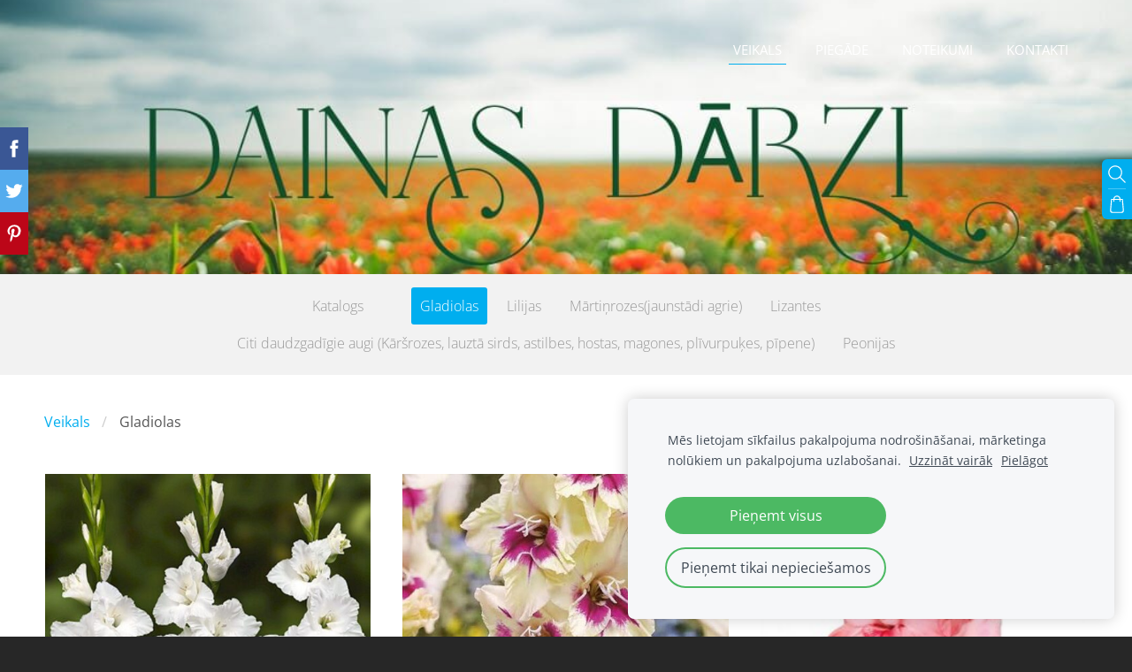

--- FILE ---
content_type: text/html; charset=UTF-8
request_url: https://www.dainasdarzi.lv/veikals/category/gladiolas/
body_size: 6815
content:
<!doctype html>

<html lang="lv">

    <head>

        <title>Gladiolas - Veikals - dainasdarzi</title>


    <link rel="canonical" href="https://www.dainasdarzi.lv/veikals/category/gladiolas/">




        <meta charset="utf-8" />
        <meta name="viewport" content="width=device-width,initial-scale=1.0,maximum-scale=1.0" />

        <link href="https://dss4hwpyv4qfp.cloudfront.net/designs/_shared/fonts/?family=Exo+2:300,500,600,regular,italic|Open+Sans:300,regular,italic,700&subset=latin,latin-ext,cyrillic" rel="stylesheet" type="text/css" />
        <link rel="stylesheet" href="https://dss4hwpyv4qfp.cloudfront.net/designs/_shared/css/layout-shared.css?v=2.559" type="text/css" />
        <link rel="stylesheet" href="https://dss4hwpyv4qfp.cloudfront.net/designs/_shared/css/legacy-v1.css?v=2.559" type="text/css" />
        <link rel="stylesheet" href="https://dss4hwpyv4qfp.cloudfront.net/designs/image/css/layout.css?v=2.559" type="text/css" />
        <link rel="stylesheet" href="https://dss4hwpyv4qfp.cloudfront.net/designs/image/css/editable.css?v=2.559" type="text/css" />

        <link href="/favicon.png?1" rel="shortcut icon">
<link href="/favicon.png?1" rel="apple-touch-icon">        
            <link rel="stylesheet" href="https://dss4hwpyv4qfp.cloudfront.net/libs/js/fancybox3/jquery.fancybox.min.css?v=2.559" type="text/css" />
                <script src="https://dss4hwpyv4qfp.cloudfront.net/libs/js/jquery/2.2.4/jquery.min.js" ></script>
            <script src="https://dss4hwpyv4qfp.cloudfront.net/libs/js/fancybox3/jquery.fancybox.min.js?v=2.559" defer></script>
            <script src="https://dss4hwpyv4qfp.cloudfront.net/libs/js/bannerplay/jquery.bannerplay.js?v=2.559" defer></script>
            <script src="https://dss4hwpyv4qfp.cloudfront.net/libs/js/responsivevideos/jquery.responsivevideos.js?v=2.559" defer></script>
            <script src="https://dss4hwpyv4qfp.cloudfront.net/designs/_shared/js/bookings.js?v=2.559" defer></script>
            <script src="https://dss4hwpyv4qfp.cloudfront.net/designs/_shared/js/designfx.js?v=2.559" defer></script>
            <script src="https://dss4hwpyv4qfp.cloudfront.net/libs/js/mozlive.js?v=2.559" ></script>
            <script>var FRONTEND_CDN = 'https://dss4hwpyv4qfp.cloudfront.net';</script>


    
    
    <!-- Cookie bar -->
    <script src="https://dss4hwpyv4qfp.cloudfront.net/libs/js/cookiebar/cookiebar.js?v=2.559"></script>
    <script>
        $(document).ready(function() {
            cookieBar({
                theme: "light",
                bannerPolicyLink: "",
                language: "lv"
            });
        });
    </script>


    <script src="https://dss4hwpyv4qfp.cloudfront.net/m/localize/menu/lv/?v=2.559" defer></script>
<script src="https://dss4hwpyv4qfp.cloudfront.net/m/localize/cart/lv/?v=2.559" defer></script>
<script src="https://dss4hwpyv4qfp.cloudfront.net/libs/js/component/cart.js?v=2.559" defer></script>
<script src="https://dss4hwpyv4qfp.cloudfront.net/libs/js/component/filter.js?v=2.559" defer></script>

            <script>
                var mozPageMozApi = {"language":"lv","page":"veikals"}
            </script>
            


<script>
    function isSmallTouchDevice() {
        return (('ontouchstart' in window) && (window.matchMedia("(max-width: 750px), (max-height: 500px)").matches));
    }
    if (isSmallTouchDevice()) {
        document.documentElement.classList.add('mobile-header');
    }
</script>



        <style class="customizer">
                                                                                                                                                                                                                                                                                                                                                                                                                                                                                                                                                                                                                                                                                                                                                                                                                    
        @media (forced-colors: active) {
            :root { --color-header :  Canvas  }
            :root { --color-title :  CanvasText  }
            :root { --color-menu-text :  LinkText  }
            :root { --color-menu-text-selected :  CanvasText  }
            :root { --color-menu-accent :  CanvasText  }
            :root { --color-submenu :  Canvas  }
            :root { --color-submenu-text :  LinkText  }
            :root { --color-submenu-text-selected :  CanvasText  }
            :root { --color-submenu-accent :  CanvasText  }
            :root { --color-link :  LinkText  }
            :root { --color-button :  ButtonFace  }
            :root { --color-button-text :  ButtonText  }
            :root { --color-button-hover :  ButtonFace  }
            :root { --color-button-text-hover :  ButtonText  }
            :root { --color-sidemenu-text :  LinkText  }
            :root { --color-sidemenu-text-hover :  CanvasText  }
            :root { --color-h1 :  CanvasText  }
            :root { --color-h2 :  CanvasText  }
            :root { --color-h3 :  CanvasText  }
            :root { --color-text :  CanvasText  }
            :root { --color-text-strong :  CanvasText  }
            :root { --color-price :  CanvasText  }
            :root { --color-text-highlight :  Canvas  }
            :root { --color-text-border :  CanvasText  }
            :root { --color-background :  Canvas  }
            :root { --color-section-bg-1 :  Canvas  }
            :root { --color-section-bg-2 :  Canvas  }
            :root { --color-section-bg-3 :  Canvas  }
            :root { --color-footer :  Canvas  }
            :root { --color-footer-text :  CanvasText  }
            :root { --color-footer-link :  LinkText  }
            :root { --color-footer-link-hover :  CanvasText  }
            :root { --color-text-1 :  CanvasText  }
            :root { --color-text-1-highlight :  Canvas  }
            :root { --color-text-1-button :  ButtonFace  }
            :root { --color-text-1-button-text :  ButtonText  }
        }

    </style>
    <style class="customizer-fonts">
                                                                                                                                                                                                                                                                                                                                                                                                                                                                                                                                                                                                                                                                                                                                                                                                                        </style>

    

    


        <script src="https://dss4hwpyv4qfp.cloudfront.net/designs/_shared/js/smoothscroll.js?v=2.559"></script>

        <script>
            // realign central overlay
            function InitLayout() {
                var setPaddingTop = $("#top").outerHeight();
                $('#bigbar-overlay').css("padding-top", setPaddingTop);
            }
            $(document).ready(function () {
                // Resize on window size
                $(window).resize(function () {
                    InitLayout();
                });
                // Resize on key up
                $("#top").keyup(function () {
                    InitLayout();
                });
                // Resize on load
                $(window).load(function () {
                    InitLayout();
                });
                // Resize immediately
                InitLayout();
            });
        </script>

        <script src="https://dss4hwpyv4qfp.cloudfront.net/designs/_shared/js/legacy-v1.js?v=2.559"></script>

    </head>

    <body class="header-over-banner gallery-max-3 header-menu-end    footer-center                                    " lang="lv">

        
                    <div id="bigbar" class="inner">
                <div  class="mz_component mz_banner">            <div class="moze-banner slide" style="background-image: url('https://site-1344473.mozfiles.com/files/1344473/banners/33796761/170531417_235300994709679_2612032427054947983_n.jpg?1945043'); background-position: 41% 36%" data-pid="1945043"></div>
    

<a class="moze-banner-slide-left" href="javascript:void(0);"></a>
<a class="moze-banner-slide-right" href="javascript:void(0);"></a>

</div>
                <div id="bigbar-colorizer"></div>
                <div id="bigbar-container" class="over-bigbar">
                    <div id="bigbar-overlay">
                    </div>
                </div>
            </div>
        


        <header id="top">
    <div id="header">
        <a id="skip-link" href="javascript:;" tabindex="1">Pāriet uz galveno saturu</a>
        <div id="header-side">
            <div id="shopicons">
                                <button class="menu-icon shopbar-search"  href="javascript:;" title="Meklēt" aria-label="Meklēt" aria-haspopup="dialog"><svg xmlns="http://www.w3.org/2000/svg"></svg></button>
                                                <button class="menu-icon shopbar-cart" href="javascript:;" title="Pirkumu grozs" aria-label="Pirkumu grozs" aria-haspopup="dialog"><svg xmlns="http://www.w3.org/2000/svg"></svg><span class="moze-value-bubble"></span></button>
                                <button class="menu-icon shopbar-account" style="display: none" href="javascript:;" title="My account" aria-label="My account" aria-haspopup="dialog"><svg xmlns="http://www.w3.org/2000/svg"></svg></button>
            </div>
            <div id="toolicons">

            </div>
            
                    </div>
        <div id="header-main">
            <div id="title">
                                    <a href="/"><div class="mz_component mz_wysiwyg mz_editable">    <div class="moze-wysiwyg-editor" >
                    <div id="google_translate_element"></div>
<script type="text/javascript">
  function googleTranslateElementInit() {
    new google.translate.TranslateElement(
      {
        pageLanguage: 'lv', // Oriģinālā lapas valoda (latviešu)
        includedLanguages: 'lv,en,et,lt,', // Pieejamās valodas: Latviešu, Angļu, Igauņu, Lietuviešu,
        layout: google.translate.TranslateElement.InlineLayout.SIMPLE
      },
      'google_translate_element'
    );
  }
</script>
<script type="text/javascript" src="//translate.google.com/translate_a/element.js?cb=googleTranslateElementInit"></script>
            </div>
</div></a>
                            </div>
                            <div id="toptext" style="display: none">
                    <div  class="mz_component mz_wysiwyg mz_editable">    <div class="moze-wysiwyg-editor" >
            </div>
</div>
                </div>
                                        <div  class="mz_component mz_menu" id="menu" aria-label="Galvenā izvēlne">
            <ul role="menu">
                <li class="selected" role="none"><a href="/"  role="menuitem"  aria-current="true">Veikals</a>
                                    </li>
                        <li role="none"><a href="/piegade/"  role="menuitem" >Piegāde</a>
                                    </li>
                        <li role="none"><a href="/noteikumi/"  role="menuitem" >Noteikumi</a>
                                    </li>
                        <li role="none"><a href="/kontakti/"  role="menuitem" >Kontakti</a>
                                </li></ul>
            
</div>
                    </div>

        <button id="languages-opener" aria-label="Valodas izvēle" class="mobile-menu-opener clearbutton"><svg xmlns="http://www.w3.org/2000/svg"></svg></button>
        <button id="menu-opener" aria-label="Galvenā izvēlne" class="mobile-menu-opener clearbutton"><svg xmlns="http://www.w3.org/2000/svg"></svg></button>

    </div>
    </header>
        <div id="belowfold">
            <div id="wrap">
                    <div id="submenubox"><nav  class="mz_component mz_menu mz_catalogmenu" id="submenu" aria-label="Produktu kategorijas"><button id="submenu-opener" class="clearbutton"><span>&nbsp;</span></button>


    
    
    <div>
    <ul role="menu">
                    <li  role="none"><a href="/veikals/params/category/all/" role="menuitem" >Katalogs</a>
                                            </li>
                        <li  role="none"><a href="/veikals/params/category/featured/" role="menuitem" ></a>
        
        
        
                                                </li>
                            
            <li class="selected" role="none">
                <a href="/veikals/category/gladiolas/" role="menuitem" aria-current="true">Gladiolas</a>

            
            
        
                                                </li>
                            
            <li  role="none">
                <a href="/veikals/category/lilijas/" role="menuitem" >Lilijas</a>

            
            
        
                                                </li>
                            
            <li  role="none">
                <a href="/veikals/category/martinrozes/" role="menuitem" >Mārtiņrozes(jaunstādi agrie)</a>

            
            
        
                                                </li>
                            
            <li  role="none">
                <a href="/veikals/category/lizantes/" role="menuitem" >Lizantes</a>

            
            
        
                                                </li>
                            
            <li  role="none">
                <a href="/veikals/category/citi-daudzgadigie-augi/" role="menuitem" >Citi daudzgadīgie augi (Kāršrozes, lauztā sirds, astilbes, hostas, magones, plīvurpuķes, pīpene)</a>

            
            
        
                                                </li>
                            
            <li  role="none">
                <a href="/veikals/category/peonijas/" role="menuitem" >Peonijas</a>

            
                            </li>
                            
        
    </ul>
    </div>

    
</nav></div>
                

    

<div>
    <main id="catalog" class="section section-customizable section-text-color-none">
        <div class="mz_overlay_bar mz_catalog_customize"></div>
        <div class="container">
            <div id="sidebar-wrap"
                                  class="sidebar-none"            >
                                <div  class="mz_component mz_catalog mz_editable mainblock cat-mode-view cat-images-3 cat-images-square cat-has-searchbox">
<div id="cat-nav" >

    <nav>
        <ul class="cat-breadcrumb" >
                            <li><a href="/veikals/">Veikals</a></li>
                            <li aria-current="page">Gladiolas</li>
                    </ul>
    </nav>

            <button class="cat-filter-toggle clearbutton" style="display: none" aria-haspopup="dialog">
            <div>Filtrs</div>
            <div class="counter">(<span></span>)</div>
            <svg xmlns="http://www.w3.org/2000/svg"></svg>
        </button>
    
            <form class="moze-form cat-sort" style="display: none">
            <label for="moze-cat-sort-dropdown">Kārtot pēc</label>
            <select id="moze-cat-sort-dropdown" name="" size="1">
                                    <option value="featured" selected>Ieteicamais</option>
                                    <option value="newest" >Jaunākais vispirms</option>
                                    <option value="price-low" >Zemākā cena</option>
                                    <option value="price-high" >Augstākā cena</option>
                            </select>
        </form>
    
</div>


    <div id="cat-filter" class="sliding-panel" role="dialog" aria-labelledby="cat-filter-heading">

        <script src="https://dss4hwpyv4qfp.cloudfront.net/libs/js/nouislider/nouislider.js"></script>
        <link href="https://dss4hwpyv4qfp.cloudfront.net/libs/js/nouislider/nouislider.css" rel="stylesheet">
        <style>
            .noUi-target {
                box-shadow: none;
                border: transparent;
                background: rgba(0, 0, 0, 0.1);
                cursor: pointer;
            }
            body.design-inverted .noUi-target {
                background: rgba(255, 255, 255, 0.1);
            }
            .noUi-horizontal .noUi-handle {
                width: 28px;
                height: 28px;
                right: -14px;
                top: -11px;
                border-radius: 28px;
            }
            .noUi-handle {
                border: transparent;
                box-shadow: none;
                cursor: pointer;
            }
            .noUi-handle,
            .noUi-connect {
                background: #000;
            }
            body.design-inverted .noUi-handle,
            body.design-inverted .noUi-connect {
                background: #FFFFFF;
            }
            .noUi-handle:before, .noUi-handle:after {
                display: none;
            }
            .noUi-horizontal {
                height: 6px;
            }
        </style>

        <div class="sliding-panel-header">
            <div class="mz_editable">
            <h2 id="cat-filter-heading">Filtri</h2>
            </div>
            <button id="cat-filter-reset" class="sliding-panel-toolbutton" aria-label="Atiestatīt" style="display: none">
                <img src="https://dss4hwpyv4qfp.cloudfront.net/designs/_shared/css/icons/icon-reset.svg">
            </button>
            <button id="cat-filter-close" class="sliding-panel-close" aria-label="Aizvērt">
                <svg xmlns="http://www.w3.org/2000/svg"></svg>
            </button>
        </div>

        <div id="cat-filter-base" class="sliding-panel-body">
            <form action="javascript:;" class="moze-form"></form>
        </div>

    </div>


<div class="cat-grid">

    
    <div class="cat-thumb" data-cat-item-id="2086851" data-cat-item-link="/veikals/item/gladiolas/himalaya/">
        
        <div>
            <a href="/veikals/item/gladiolas/himalaya/">
                <div class="cat-thumb-pic">

                                            <picture>
            <img src="https://site-1344473.mozfiles.com/files/1344473/catitems/thumb/Himalaya-8b502eafdd8d011c1c4d7faf65a26d3e.jpg?3223253" alt="Grand Prix">
    </picture>
                    
                </div>

                <div class="cat-thumb-title">
                    Grand Prix
                </div>
            </a>

            <div class="cat-thumb-price">
                                                            <span class="moze-price">Izpārdots</span>
                                                                </div>

        </div>

                    <div class="cat-thumb-button" >
                                    <a class="moze-button " href="/veikals/item/gladiolas/himalaya/">Skatīt</a>
                                                                            </div>
        
    </div>


    <div class="cat-thumb" data-cat-item-id="2086845" data-cat-item-link="/veikals/item/gladiolas/debussy/">
        
        <div>
            <a href="/veikals/item/gladiolas/debussy/">
                <div class="cat-thumb-pic">

                                            <picture>
            <img src="https://site-1344473.mozfiles.com/files/1344473/catitems/thumb/Amber_mistique-e3b923ae6a915b3fb4617de76c6a46b4.jpg?6915382" alt="Amber Mistique ">
    </picture>
                    
                </div>

                <div class="cat-thumb-title">
                    Amber Mistique 
                </div>
            </a>

            <div class="cat-thumb-price">
                                                            <span class="moze-price">Izpārdots</span>
                                                                </div>

        </div>

                    <div class="cat-thumb-button" >
                                    <a class="moze-button " href="/veikals/item/gladiolas/debussy/">Skatīt</a>
                                                                            </div>
        
    </div>


    <div class="cat-thumb" data-cat-item-id="3434249" data-cat-item-link="/veikals/item/gladiolas/alfafa/">
        
        <div>
            <a href="/veikals/item/gladiolas/alfafa/">
                <div class="cat-thumb-pic">

                                            <picture>
            <img src="https://site-1344473.mozfiles.com/files/1344473/catitems/thumb/Adrenalin-892a61c6be7d33e6e7b6e2caf1546640.jpg?6915372" alt="Adrenalin ">
    </picture>
                    
                </div>

                <div class="cat-thumb-title">
                    Adrenalin 
                </div>
            </a>

            <div class="cat-thumb-price">
                                                            <span class="moze-price">Izpārdots</span>
                                                                </div>

        </div>

                    <div class="cat-thumb-button" >
                                    <a class="moze-button " href="/veikals/item/gladiolas/alfafa/">Skatīt</a>
                                                                            </div>
        
    </div>


    <div class="cat-thumb" data-cat-item-id="2084556" data-cat-item-link="/veikals/item/gladiolas/2084556/">
        
        <div>
            <a href="/veikals/item/gladiolas/2084556/">
                <div class="cat-thumb-pic">

                                            <picture>
            <img src="https://site-1344473.mozfiles.com/files/1344473/catitems/thumb/Titanic-304eca79649905d724e5f24b66ded480.jpg?6915496" alt="Titanic ">
    </picture>
                    
                </div>

                <div class="cat-thumb-title">
                    Titanic 
                </div>
            </a>

            <div class="cat-thumb-price">
                                                            <span class="moze-price">Izpārdots</span>
                                                                </div>

        </div>

                    <div class="cat-thumb-button" >
                                    <a class="moze-button " href="/veikals/item/gladiolas/2084556/">Skatīt</a>
                                                                            </div>
        
    </div>


    <div class="cat-thumb" data-cat-item-id="3014582" data-cat-item-link="/veikals/item/gladiolas/violet/">
        
        <div>
            <a href="/veikals/item/gladiolas/violet/">
                <div class="cat-thumb-pic">

                                            <picture>
            <img src="https://site-1344473.mozfiles.com/files/1344473/catitems/thumb/Nablus-3d8666f0fad6103f32d78f0f49b687ee.jpg?6915458" alt="Nablus ">
    </picture>
                    
                </div>

                <div class="cat-thumb-title">
                    Nablus 
                </div>
            </a>

            <div class="cat-thumb-price">
                                                            <span class="moze-price">Izpārdots</span>
                                                                </div>

        </div>

                    <div class="cat-thumb-button" >
                                    <a class="moze-button " href="/veikals/item/gladiolas/violet/">Skatīt</a>
                                                                            </div>
        
    </div>


    <div class="cat-thumb" data-cat-item-id="3434107" data-cat-item-link="/veikals/item/gladiolas/margareth-rose/">
        
        <div>
            <a href="/veikals/item/gladiolas/margareth-rose/">
                <div class="cat-thumb-pic">

                                            <picture>
            <img src="https://site-1344473.mozfiles.com/files/1344473/catitems/thumb/glad-prin-680446c06fbb90d9b4f372784dd2c46b.jpg?5171177" alt="Margareth Rose ">
    </picture>
                    
                </div>

                <div class="cat-thumb-title">
                    Margareth Rose 
                </div>
            </a>

            <div class="cat-thumb-price">
                                                            <span class="moze-price">Izpārdots</span>
                                                                </div>

        </div>

                    <div class="cat-thumb-button" >
                                    <a class="moze-button " href="/veikals/item/gladiolas/margareth-rose/">Skatīt</a>
                                                                            </div>
        
    </div>


    <div class="cat-thumb" data-cat-item-id="2087059" data-cat-item-link="/veikals/item/gladiolas/rotary/">
        
        <div>
            <a href="/veikals/item/gladiolas/rotary/">
                <div class="cat-thumb-pic">

                                            <picture>
            <img src="https://site-1344473.mozfiles.com/files/1344473/catitems/thumb/Prince_Of_Orange-0ac1be9a7afbfbe40b6aed194cf7c443.jpg?5912581" alt="Prince Of Orange ">
    </picture>
                    
                </div>

                <div class="cat-thumb-title">
                    Prince Of Orange 
                </div>
            </a>

            <div class="cat-thumb-price">
                                                            <span class="moze-price">Izpārdots</span>
                                                                </div>

        </div>

                    <div class="cat-thumb-button" >
                                    <a class="moze-button " href="/veikals/item/gladiolas/rotary/">Skatīt</a>
                                                                            </div>
        
    </div>


    <div class="cat-thumb" data-cat-item-id="2087057" data-cat-item-link="/veikals/item/gladiolas/tradehorn/">
        
        <div>
            <a href="/veikals/item/gladiolas/tradehorn/">
                <div class="cat-thumb-pic">

                                            <picture>
            <img src="https://site-1344473.mozfiles.com/files/1344473/catitems/thumb/gladioli-beach-party-pkglabpa-ab987bc11fc93dc41a0c29f6c89804cc.jpg?5912818" alt="Beach party ">
    </picture>
                    
                </div>

                <div class="cat-thumb-title">
                    Beach party 
                </div>
            </a>

            <div class="cat-thumb-price">
                                                            <span class="moze-price">Izpārdots</span>
                                                                </div>

        </div>

                    <div class="cat-thumb-button" >
                                    <a class="moze-button " href="/veikals/item/gladiolas/tradehorn/">Skatīt</a>
                                                                            </div>
        
    </div>


    <div class="cat-thumb" data-cat-item-id="2086846" data-cat-item-link="/veikals/item/gladiolas/handel/">
        
        <div>
            <a href="/veikals/item/gladiolas/handel/">
                <div class="cat-thumb-pic">

                                            <picture>
            <img src="https://site-1344473.mozfiles.com/files/1344473/catitems/thumb/Green_Star-17d07da33c2e5f50b4b68c3418581fc3.jpg?5912606" alt="Kio ">
    </picture>
                    
                </div>

                <div class="cat-thumb-title">
                    Kio 
                </div>
            </a>

            <div class="cat-thumb-price">
                                                            <span class="moze-price">Izpārdots</span>
                                                                </div>

        </div>

                    <div class="cat-thumb-button" >
                                    <a class="moze-button " href="/veikals/item/gladiolas/handel/">Skatīt</a>
                                                                            </div>
        
    </div>


    <div class="cat-thumb" data-cat-item-id="2086839" data-cat-item-link="/veikals/item/gladiolas/berlioz/">
        
        <div>
            <a href="/veikals/item/gladiolas/berlioz/">
                <div class="cat-thumb-pic">

                                            <picture>
            <img src="https://site-1344473.mozfiles.com/files/1344473/catitems/thumb/Fat_boy-7a3cb54041217291df714c9d1a8231fb.jpg?6915398" alt="Fat Boy ">
    </picture>
                    
                </div>

                <div class="cat-thumb-title">
                    Fat Boy 
                </div>
            </a>

            <div class="cat-thumb-price">
                                                            <span class="moze-price">Izpārdots</span>
                                                                </div>

        </div>

                    <div class="cat-thumb-button" >
                                    <a class="moze-button " href="/veikals/item/gladiolas/berlioz/">Skatīt</a>
                                                                            </div>
        
    </div>


    <div class="cat-thumb" data-cat-item-id="2086867" data-cat-item-link="/veikals/item/gladiolas/oscar/">
        
        <div>
            <a href="/veikals/item/gladiolas/oscar/">
                <div class="cat-thumb-pic">

                                            <picture>
            <img src="https://site-1344473.mozfiles.com/files/1344473/catitems/thumb/Oscar-ee79d62cb3413130dfab8c989b6de4d0.jpg?3223262" alt="Oscar ">
    </picture>
                    
                </div>

                <div class="cat-thumb-title">
                    Oscar 
                </div>
            </a>

            <div class="cat-thumb-price">
                                                            <span class="moze-price">Izpārdots</span>
                                                                </div>

        </div>

                    <div class="cat-thumb-button" >
                                    <a class="moze-button " href="/veikals/item/gladiolas/oscar/">Skatīt</a>
                                                                            </div>
        
    </div>


    <div class="cat-thumb" data-cat-item-id="2086860" data-cat-item-link="/veikals/item/gladiolas/mahler/">
        
        <div>
            <a href="/veikals/item/gladiolas/mahler/">
                <div class="cat-thumb-pic">

                                            <picture>
            <img src="https://site-1344473.mozfiles.com/files/1344473/catitems/thumb/Magma-79024018460fbcae3f5441d02cc1833d.jpg?6915466" alt="Magma ">
    </picture>
                    
                </div>

                <div class="cat-thumb-title">
                    Magma 
                </div>
            </a>

            <div class="cat-thumb-price">
                                                            <span class="moze-price">Izpārdots</span>
                                                                </div>

        </div>

                    <div class="cat-thumb-button" >
                                    <a class="moze-button " href="/veikals/item/gladiolas/mahler/">Skatīt</a>
                                                                            </div>
        
    </div>


    <div class="cat-thumb" data-cat-item-id="2087061" data-cat-item-link="/veikals/item/gladiolas/yellowa/">
        
        <div>
            <a href="/veikals/item/gladiolas/yellowa/">
                <div class="cat-thumb-pic">

                                            <picture>
            <img src="https://site-1344473.mozfiles.com/files/1344473/catitems/thumb/yellowa-a4760c63cad672525efa5a2bb2ce1229.jpg?3223418" alt="Bananarama 3gb">
    </picture>
                    
                </div>

                <div class="cat-thumb-title">
                    Bananarama 3gb
                </div>
            </a>

            <div class="cat-thumb-price">
                                                            <span class="moze-price">Izpārdots</span>
                                                                </div>

        </div>

                    <div class="cat-thumb-button" >
                                    <a class="moze-button " href="/veikals/item/gladiolas/yellowa/">Skatīt</a>
                                                                            </div>
        
    </div>


    <div class="cat-thumb" data-cat-item-id="3014571" data-cat-item-link="/veikals/item/gladiolas/lennon/">
        
        <div>
            <a href="/veikals/item/gladiolas/lennon/">
                <div class="cat-thumb-pic">

                                            <picture>
            <img src="https://site-1344473.mozfiles.com/files/1344473/catitems/thumb/Gladiolus-Yellow-Age-PKGLAYAG-e18aa0b9cd0016f4cafece5f67447746.jpg?5912775" alt="Yellow Age ">
    </picture>
                    
                </div>

                <div class="cat-thumb-title">
                    Yellow Age 
                </div>
            </a>

            <div class="cat-thumb-price">
                                                            <span class="moze-price">Izpārdots</span>
                                                                </div>

        </div>

                    <div class="cat-thumb-button" >
                                    <a class="moze-button " href="/veikals/item/gladiolas/lennon/">Skatīt</a>
                                                                            </div>
        
    </div>


    <div class="cat-thumb" data-cat-item-id="3014558" data-cat-item-link="/veikals/item/gladiolas/marengo/">
        
        <div>
            <a href="/veikals/item/gladiolas/marengo/">
                <div class="cat-thumb-pic">

                                            <picture>
            <img data-src="https://site-1344473.mozfiles.com/files/1344473/catitems/thumb/WhatsApp_Image_2025-01-15_at_14_50_32-cb884a6eca066798233d14e311571a36.jpeg?6916121" alt="Lielziedu gladiolu MiX (10gb)">
    </picture>
                    
                </div>

                <div class="cat-thumb-title">
                    Lielziedu gladiolu MiX (10gb)
                </div>
            </a>

            <div class="cat-thumb-price">
                                                            <span class="moze-price">Izpārdots</span>
                                                                </div>

        </div>

                    <div class="cat-thumb-button" >
                                    <a class="moze-button " href="/veikals/item/gladiolas/marengo/">Skatīt</a>
                                                                            </div>
        
    </div>


    <div class="cat-thumb" data-cat-item-id="4382727" data-cat-item-link="/veikals/item/gladiolas/komplekts-2-24gab/">
        
        <div>
            <a href="/veikals/item/gladiolas/komplekts-2-24gab/">
                <div class="cat-thumb-pic">

                                            <picture>
            <img data-src="https://site-1344473.mozfiles.com/files/1344473/catitems/thumb/Mix-5e6e2f4b7186a9b3d43a4a7476f8ac10.jpeg?6951554" alt="Komplekts 2 (24gab)">
    </picture>
                    
                </div>

                <div class="cat-thumb-title">
                    Komplekts 2 (24gab)
                </div>
            </a>

            <div class="cat-thumb-price">
                                                            <span class="moze-price">Izpārdots</span>
                                                                </div>

        </div>

                    <div class="cat-thumb-button" >
                                    <a class="moze-button " href="/veikals/item/gladiolas/komplekts-2-24gab/">Skatīt</a>
                                                                            </div>
        
    </div>


    <div class="cat-thumb" data-cat-item-id="4382732" data-cat-item-link="/veikals/item/gladiolas/komplekts-3-36gab/">
        
        <div>
            <a href="/veikals/item/gladiolas/komplekts-3-36gab/">
                <div class="cat-thumb-pic">

                                            <picture>
            <img data-src="https://site-1344473.mozfiles.com/files/1344473/catitems/thumb/Mix-792ecbb0824a93609faab767a4143c01.jpeg?6951563" alt="Komplekts 3 (36gab)">
    </picture>
                    
                </div>

                <div class="cat-thumb-title">
                    Komplekts 3 (36gab)
                </div>
            </a>

            <div class="cat-thumb-price">
                                                            <span class="moze-price">Izpārdots</span>
                                                                </div>

        </div>

                    <div class="cat-thumb-button" >
                                    <a class="moze-button " href="/veikals/item/gladiolas/komplekts-3-36gab/">Skatīt</a>
                                                                            </div>
        
    </div>


    <div class="cat-thumb" data-cat-item-id="4382734" data-cat-item-link="/veikals/item/gladiolas/komplekts-4-48gab/">
        
        <div>
            <a href="/veikals/item/gladiolas/komplekts-4-48gab/">
                <div class="cat-thumb-pic">

                                            <picture>
            <img data-src="https://site-1344473.mozfiles.com/files/1344473/catitems/thumb/Mix-e1e0500aece2916b6ba022050f8fbcdb.jpeg?6951565" alt="Komplekts 4 (48gab)">
    </picture>
                    
                </div>

                <div class="cat-thumb-title">
                    Komplekts 4 (48gab)
                </div>
            </a>

            <div class="cat-thumb-price">
                                                            <span class="moze-price">Izpārdots</span>
                                                                </div>

        </div>

                    <div class="cat-thumb-button" >
                                    <a class="moze-button " href="/veikals/item/gladiolas/komplekts-4-48gab/">Skatīt</a>
                                                                            </div>
        
    </div>


    <div class="cat-thumb" data-cat-item-id="4382738" data-cat-item-link="/veikals/item/gladiolas/komplekts-5-60gab/">
        
        <div>
            <a href="/veikals/item/gladiolas/komplekts-5-60gab/">
                <div class="cat-thumb-pic">

                                            <picture>
            <img data-src="https://site-1344473.mozfiles.com/files/1344473/catitems/thumb/Mix-e7f76fd40b6777ecdd6aa9d18eb73f93.jpeg?6951573" alt="Komplekts 5 (60gab)">
    </picture>
                    
                </div>

                <div class="cat-thumb-title">
                    Komplekts 5 (60gab)
                </div>
            </a>

            <div class="cat-thumb-price">
                                                            <span class="moze-price">Izpārdots</span>
                                                                </div>

        </div>

                    <div class="cat-thumb-button" >
                                    <a class="moze-button " href="/veikals/item/gladiolas/komplekts-5-60gab/">Skatīt</a>
                                                                            </div>
        
    </div>


</div>

<script src="https://dss4hwpyv4qfp.cloudfront.net/libs/js/jquery/jquery.unveil.js"></script>
<script>
    $(document).ready(function() {
        $(".cat-thumb-pic img").unveil(300);
    });
</script>

<br class="clear">


<script>
    if (typeof mozCatItems == "undefined") {
        var mozCatItems = [];
    }
            mozCatItems.push({"id":"2086851","stock":0,"stock_total":0,"bookings_service_id":"0","pixel":{"id":"2086851","name":"Grand Prix","brand":"","category":["Gladiolas"],"currency":"EUR","price":0.3}});
            mozCatItems.push({"id":"2086845","stock":0,"stock_total":0,"bookings_service_id":"0","pixel":{"id":"2086845","name":"Amber Mistique ","brand":"","category":["Gladiolas"],"currency":"EUR","price":0.3}});
            mozCatItems.push({"id":"3434249","stock":0,"stock_total":0,"bookings_service_id":"0","pixel":{"id":"3434249","name":"Adrenalin ","brand":"","category":["Gladiolas"],"currency":"EUR","price":0.3}});
            mozCatItems.push({"id":"2084556","stock":0,"stock_total":0,"bookings_service_id":"0","pixel":{"id":"2084556","name":"Titanic ","brand":"","category":["Gladiolas"],"currency":"EUR","price":0.3}});
            mozCatItems.push({"id":"3014582","stock":0,"stock_total":0,"bookings_service_id":"0","pixel":{"id":"3014582","name":"Nablus ","brand":"","category":["Gladiolas"],"currency":"EUR","price":0.3}});
            mozCatItems.push({"id":"3434107","stock":0,"stock_total":0,"bookings_service_id":"0","pixel":{"id":"3434107","name":"Margareth Rose ","brand":"","category":["Gladiolas"],"currency":"EUR","price":0.3}});
            mozCatItems.push({"id":"2087059","stock":0,"stock_total":0,"bookings_service_id":"0","pixel":{"id":"2087059","name":"Prince Of Orange ","brand":"","category":["Gladiolas"],"currency":"EUR","price":0.3}});
            mozCatItems.push({"id":"2087057","stock":0,"stock_total":0,"bookings_service_id":"0","pixel":{"id":"2087057","name":"Beach party ","brand":"","category":["Gladiolas"],"currency":"EUR","price":0.3}});
            mozCatItems.push({"id":"2086846","stock":0,"stock_total":0,"bookings_service_id":"0","pixel":{"id":"2086846","name":"Kio ","brand":"","category":["Gladiolas"],"currency":"EUR","price":0.3}});
            mozCatItems.push({"id":"2086839","stock":0,"stock_total":0,"bookings_service_id":"0","pixel":{"id":"2086839","name":"Fat Boy ","brand":"","category":["Gladiolas"],"currency":"EUR","price":0.3}});
            mozCatItems.push({"id":"2086867","stock":0,"stock_total":0,"bookings_service_id":"0","pixel":{"id":"2086867","name":"Oscar ","brand":"","category":["Gladiolas"],"currency":"EUR","price":0.3}});
            mozCatItems.push({"id":"2086860","stock":0,"stock_total":0,"bookings_service_id":"0","pixel":{"id":"2086860","name":"Magma ","brand":"","category":["Gladiolas"],"currency":"EUR","price":0.3}});
            mozCatItems.push({"id":"2087061","stock":0,"stock_total":0,"bookings_service_id":"0","pixel":{"id":"2087061","name":"Bananarama 3gb","brand":"","category":["Gladiolas"],"currency":"EUR","price":0.3}});
            mozCatItems.push({"id":"3014571","stock":0,"stock_total":0,"bookings_service_id":"0","pixel":{"id":"3014571","name":"Yellow Age ","brand":"","category":["Gladiolas"],"currency":"EUR","price":0.3}});
            mozCatItems.push({"id":"3014558","stock":0,"stock_total":0,"bookings_service_id":"0","pixel":{"id":"3014558","name":"Lielziedu gladiolu MiX (10gb)","brand":"","category":["Gladiolas"],"currency":"EUR","price":3}});
            mozCatItems.push({"id":"4382727","stock":0,"stock_total":0,"bookings_service_id":"0","pixel":{"id":"4382727","name":"Komplekts 2 (24gab)","brand":"","category":["Gladiolas"],"currency":"EUR","price":6.5}});
            mozCatItems.push({"id":"4382732","stock":0,"stock_total":0,"bookings_service_id":"0","pixel":{"id":"4382732","name":"Komplekts 3 (36gab)","brand":"","category":["Gladiolas"],"currency":"EUR","price":9.5}});
            mozCatItems.push({"id":"4382734","stock":0,"stock_total":0,"bookings_service_id":"0","pixel":{"id":"4382734","name":"Komplekts 4 (48gab)","brand":"","category":["Gladiolas"],"currency":"EUR","price":13}});
            mozCatItems.push({"id":"4382738","stock":0,"stock_total":0,"bookings_service_id":"0","pixel":{"id":"4382738","name":"Komplekts 5 (60gab)","brand":"","category":["Gladiolas"],"currency":"EUR","price":16}});
        var mozCatFilters = {"common":{"1":{"name":"price","caption":"Cena","control":"slider","control_min":0.3,"control_max":16,"value_min":0.3,"value_max":16}},"options":[]};
</script></div>
            </div>
        </div>
    </main>
</div>

<div  class="mz_component mz_catalogcart mz_catalogsidecart" data-name="maincatalogcartside" data-type="catalogcartside" data-page-type="6" data-catalog-layout="top" data-cart-id=""><div id="shopbar">
    <button id="shopbar-search" class="shopbar-search" aria-label="Meklēt"  aria-haspopup="dialog">
        <svg xmlns="http://www.w3.org/2000/svg"></svg>
        <div class="separator"></div>
    </button>
        <button id="shopbar-cart" class="shopbar-cart" aria-label="Pirkumu grozs" aria-haspopup="dialog">
        <svg xmlns="http://www.w3.org/2000/svg"></svg>
        <span>0</span>
    </button>
    </div>


<div id="shopbar-sidecart" class="sliding-panel" role="dialog" aria-labelledby="cat-sidecart-heading">
    <div class="sliding-panel-header">
        <div class="mz_editable">         <h2 id="cat-sidecart-heading">Pirkumu grozs</h2>
        </div>
        <button id="shopbar-sidecart-close" class="sliding-panel-close" aria-label="Aizvērt">
            <svg xmlns="http://www.w3.org/2000/svg"></svg>
        </button>
    </div>
    <div id="shopbar-sidecart-base" class="sliding-panel-body">
        
<p>Pirkumu grozs ir tukšs.</p>


    </div>
</div>



<div id="cat-search-panel" style="display: none" role="dialog">
    <form id="shopbar-searchform" action="/veikals/" class="moze-catalog-searchbox-sideform moze-form" method="post" role="search">
        <input aria-label="Meklēt" class="search-query" type="text" value="" placeholder="Meklēt">
        <button class="search-btn" aria-label="Meklēt"></button>
        <button class="close-btn" aria-label="Aizvērt"><svg xmlns="http://www.w3.org/2000/svg"></svg></button>
    </form>
</div>

<script>
    $(document).ready(function() {
        initShopWidget();
        initShopSidecart();
    });
</script></div>

            </div>
                <footer id="bottom" class="mz_footer">
        
        <div id="footer">
            <div id="foottext">
                <div  class="mz_component mz_wysiwyg mz_editable">    <div class="moze-wysiwyg-editor" >
            </div>
</div>
            </div>
            <div id="social" >
                <div  class="mz_component mz_social">
        <a class="facebook icon-facebook" title="Facebook" href="https://www.facebook.com/stadidk" target="_blank"></a>                        
</div>
            </div>
        </div>
    </footer>

            <br><br>
        </div>

        
    


    <script>
        $(document).ready(function(){
            $(".mz_wysiwyg").responsiveVideos();
        });
    </script>


        <link href="https://dss4hwpyv4qfp.cloudfront.net/apps/addons/sharebuttons/script/jquery.sharebuttons.css?v=2.559" rel="stylesheet" type="text/css">
        <script src="https://dss4hwpyv4qfp.cloudfront.net/apps/addons/sharebuttons/script/jquery.sharebuttons.js?v=2.559"></script>
        <script>
            $(document).ready(function() { 
                $("body").shareButtons({
                    showFacebook: true,
                    showTwitter: true,
                    showPinterest: true,
                    showGplus: false,
                    showDraugiem: false,
                    showVkontakte: false,
                    language: "en",
                }); 
            });
        </script>
        


    <script defer src="https://static.cloudflareinsights.com/beacon.min.js/vcd15cbe7772f49c399c6a5babf22c1241717689176015" integrity="sha512-ZpsOmlRQV6y907TI0dKBHq9Md29nnaEIPlkf84rnaERnq6zvWvPUqr2ft8M1aS28oN72PdrCzSjY4U6VaAw1EQ==" data-cf-beacon='{"version":"2024.11.0","token":"4fb75505eda448cfaee8ed4f8ad6b306","r":1,"server_timing":{"name":{"cfCacheStatus":true,"cfEdge":true,"cfExtPri":true,"cfL4":true,"cfOrigin":true,"cfSpeedBrain":true},"location_startswith":null}}' crossorigin="anonymous"></script>
</body>

</html>

--- FILE ---
content_type: text/css;charset=UTF-8
request_url: https://dss4hwpyv4qfp.cloudfront.net/designs/_shared/fonts/?family=Exo+2:300,500,600,regular,italic|Open+Sans:300,regular,italic,700&subset=latin,latin-ext,cyrillic
body_size: 316
content:
@font-face {
    font-family: 'Exo 2';
    font-style: normal;
    font-weight: 300;
    src: url('exo-2/exo-2-300.woff2') format('woff2'),
         url('exo-2/exo-2-300.woff') format('woff')
}
@font-face {
    font-family: 'Exo 2';
    font-style: normal;
    font-weight: 500;
    src: url('exo-2/exo-2-500.woff2') format('woff2'),
         url('exo-2/exo-2-500.woff') format('woff')
}
@font-face {
    font-family: 'Exo 2';
    font-style: normal;
    font-weight: 600;
    src: url('exo-2/exo-2-600.woff2') format('woff2'),
         url('exo-2/exo-2-600.woff') format('woff')
}
@font-face {
    font-family: 'Exo 2';
    font-style: normal;
    font-weight: 400;
    src: url('exo-2/exo-2-regular.woff2') format('woff2'),
         url('exo-2/exo-2-regular.woff') format('woff')
}
@font-face {
    font-family: 'Exo 2';
    font-style: italic;
    font-weight: 400;
    src: url('exo-2/exo-2-italic.woff2') format('woff2'),
         url('exo-2/exo-2-italic.woff') format('woff')
}
@font-face {
    font-family: 'Open Sans';
    font-style: normal;
    font-weight: 300;
    src: url('open-sans/open-sans-300.woff2') format('woff2'),
         url('open-sans/open-sans-300.woff') format('woff')
}
@font-face {
    font-family: 'Open Sans';
    font-style: normal;
    font-weight: 400;
    src: url('open-sans/open-sans-regular.woff2') format('woff2'),
         url('open-sans/open-sans-regular.woff') format('woff')
}
@font-face {
    font-family: 'Open Sans';
    font-style: italic;
    font-weight: 400;
    src: url('open-sans/open-sans-italic.woff2') format('woff2'),
         url('open-sans/open-sans-italic.woff') format('woff')
}
@font-face {
    font-family: 'Open Sans';
    font-style: normal;
    font-weight: 700;
    src: url('open-sans/open-sans-700.woff2') format('woff2'),
         url('open-sans/open-sans-700.woff') format('woff')
}
/* This script is dedicated to some ignorant EU legislators and one ignorant
German judge who set an absurd precedent by ruling Google Fonts GDPR-incompliant
which made life for website owners and developers so much more difficult and
confusing. The world would have been a better place without you. */



--- FILE ---
content_type: text/css
request_url: https://dss4hwpyv4qfp.cloudfront.net/designs/image/css/layout.css?v=2.559
body_size: 1495
content:
/*** layout ***/

html, body {
    height: 100%;
    min-height: 100%;
}

body {
    background-color: #272727;
    position: relative;
}

#header {
    max-width: none !important;
}

#bigbar ~ #top {
    position: absolute;
    top: 0px;
    left: 0px;
    right: 0px;
}

#bigbar .mz_banner .mz_overlay_bar {
    top: 94px;
}

#top {
    background-color: rgba(0, 0, 0, 0.01);
}

#top.sticky {
    transition: background-color 0.3s;
}

#title {
    margin: 14px 0px;
}

#title .mz_wysiwyg {
    font-family: 'Open Sans', Arial, Helvetica, sans-serif;
    font-size: 2.69rem;
    color: #ffffff;
    width: auto;
    font-weight: 500;
    letter-spacing: -1px;
    line-height: 1;
}

#wrap {
    background-color: #FFFFFF;
}

#bigbar ~ #belowfold {
    /*position: absolute;
    top: 100%;*/
    width: 100%;
}

#bigbar.inner ~ #belowfold {
    position: static;
}

#bottom .mz_wysiwyg {
    color: #cccccc;
    color: rgba(255,​ 255,​ 255,​ 0.9);
}

#bottom .mz_editable {

}

#bottom a {
    color: #FFFFFF;
}

#bottom .mz_social a {
    fill: #FFFFFF;
}

#bottom a:hover {
    color: #00AEEF;
}

#social {
    clear: both;
    float: none;
    margin-left: 0;
    text-align: center;
}

/* section colors */

.section-bg-1 {
    background-color: #f6f7f9;
}

.section-bg-2 {
    background-color: #03aeef;
}

.section-bg-3 {
    background-color: #272727;
}

/* language select */

#languages li > a {
    font-family: 'Open Sans', Arial, Helvetica, sans-serif;
    font-size: 12px;
    color: #FFFFFF;
    min-width: 32px;
    line-height: 32px;
    display: inline-block;
}

#languages li.selected > a,
#languages li > a:hover {
    color: #FFFFFF;
    background-color: #00AEEF;
}

/* menu */

#menu > ul > li {
    margin: 2px 12px;
}

#menu > ul > li > a {
    color: #FFFFFF;
    text-transform: uppercase;
    padding: 8px 5px;
}

#menu ul li > a:hover,
#menu ul li.selected > a {
    color: #FFFFFF;
}

#menu > ul > li.selected > a {
    border-color: #00AEEF;
}

#menu > ul > li > a:hover {
    border-color: #00AEEF;
}

#menu ul li a {
    font-family: 'Open Sans', Arial, Helvetica, sans-serif;
    font-size: 15px;
    text-decoration: none;
    border-bottom: 1px solid transparent;
}

@media screen and (max-width: 1024px) {
    #menu > ul > li > a {
        font-size: 14px;
        padding: 8px 10px;
    }
}

#menu ul ul {
    border-radius: 3px;
    background-color: #FFFFFF;
    box-shadow: 0 2px 2px rgba(0, 0, 0, 0.1);
}

#menu ul ul li {
    border-bottom: 1px solid #F2F2F2;
    border-radius: 0px;
}

#menu ul ul li:last-child {
    border-bottom: none;
    border-bottom-left-radius: 3px;
    border-bottom-right-radius: 3px;
}

#menu ul ul li:first-child {
    border-top-left-radius: 3px;
    border-top-right-radius: 3px;
}

#menu ul ul li:hover {
    background-color: #F5F5F5;
}

#menu ul ul li a {
    color: #666666;
}

#menu ul ul li a:hover, #menu ul ul li.selected > a {
    color: #444444;
}

#menu {
    margin: 11px 0px;
    margin-left: -17px;
    margin-right: -17px;
}

/* submenu */

#submenubox {
    background-color: #F2F2F2;
}

#submenu {
    text-align: center;
}

#submenu a {
    font-weight: 300;
    color: #999999;
    border-radius: 3px;
}

#submenu li.selected > a,
#submenu li:hover > a {
    background-color: #00AEEF;
    color: #FFFFFF
}

/* special boxes - bigbar */

#bigbar {
    margin: 0px;
    max-width: 100%;
    /*position: absolute;
    top: 0;
    left: 0;
    right: 0;
    bottom: 0;*/
    position: relative;
    min-height: 100%;
    display: flex;
    justify-content: center;
    align-items: center;
}

#bigbar.inner,  #bigbar.inner #bigbar-container {
    /*position: relative;*/
    min-height: 310px;
}



#bigbar div.mz_banner {
    position: absolute;
    top: 0;
    left: 0;
    right: 0;
    bottom: 0;
}

#bigbar div.moze-banner {
    background-position: center center;
    background-size: cover;
}

#bigbar-container {
    max-width: 1100px;
    /*top: 0;
    left: 0;
    right: 0;
    bottom: 0px;*/
    width: 100%;
    clear: both;
    /*display: table;
    height: 100%;*/
    padding: 0;
    position: relative;
}

/*#bigbar-overlay-block {
    top: 0;
    left: 0;
    right: 0;
    bottom: 0px;
    position: absolute;
}*/

#bigbar-overlay {
    text-align: center;
    /*display: table-cell;
    height: 100%;
    vertical-align: middle;*/
    padding: 90px 30px 0px 30px;
}

#bigbar-colorizer {
    position: absolute;
    top: 0;
    left: 0;
    bottom: 0;
    right: 0;
    background-color: hsla(0, 0, 0, 0.0);
}

.bigbar-h1 .mz_wysiwyg {
    font-family: 'Open Sans', Arial, Helvetica, sans-serif;
    font-size: 5.6rem;
    margin: 0px 0px 20px 0px;
    color: #FFFFFF;
    letter-spacing: -1px;
    font-weight: 300;
}

.bigbar-h2 .mz_wysiwyg {
    font-family: 'Open Sans', Arial, Helvetica, sans-serif;
    color: #FFFFFF;
    font-size: 1.38rem;
    font-weight: 300;
}

#bigbar-down {
    background: url(down.svg) no-repeat center 0px;
    background-size: 55px 55px;
    height: 68px;
    width: 64px;
    display: block;
    margin: 27px auto 0 auto;
    opacity: 0.5;
}

#bigbar .mz_editable h1 {
    margin: 0px;
    color: #FFFFFF;
}

#bigbar .mz_editable p {
    color: #FFFFFF;
}

/* special boxes - sidebar */

#sidebar h2 {
    font-size: 1.7rem;
    border-bottom: 1px solid #E7EAEC;
    padding-bottom: 10px;
    line-height: 1.5;
}

@media screen and (max-width: 1024px) {

    html {
        font-size: 14px;
    }

}

@media screen and (max-width: 750px) {

    html {
        font-size: 12px;
    }

    #menu {
        margin: 0px 0px 5px 0px;
    }

    #title .mz_wysiwyg {
        line-height: 1.4;
    }

    #languages ul,
    .mz_rtl #languages ul {
        margin: 0px;
    }

    .bigbar-h1 .mz_wysiwyg  {
        margin-bottom: 15px;
    }

    #bigbar-down {
        background-size: 35px 35px;
        height: 48px;
        width: 44px;
        margin-top: 15px;
    }

    #bigbar-overlay {
        padding: 90px 15px 0px 15px;
        margin-top: 0px !important;
    }

    #bigbar.inner,  #bigbar.inner #bigbar-container {
        min-height: 260px;
    }

    #bigbar br {
        display: none;
    }

    #bottom .mz_wysiwyg {
        font-size: 15px;
    }
}

@media screen and (max-width: 600px) {
    .bigbar-h1 .mz_wysiwyg {
        font-size: 2.7rem;
    }
}

--- FILE ---
content_type: text/css
request_url: https://dss4hwpyv4qfp.cloudfront.net/designs/image/css/editable.css?v=2.559
body_size: 521
content:
/*** editable ***/

body {
    font-family: 'Open Sans', Arial, Helvetica, sans-serif;
    font-size: 16px;
    color: #555555;
}

/* general content areas */

.mz_editable {
    font-family: 'Open Sans', Arial, Helvetica, sans-serif;
    font-size: 16px;
    color: #555555;;
}

.mz_editable p {
    margin: 20px 0px;
}

/* hyperlinks */

a, .mz_editable a {
    color: #00AEEF;
    text-decoration: none;
}

a:hover, .mz_editable a:hover {
    color: #272727;
}

/* bullet list in editable text */

.mz_editable ul li {
    list-style-type: square;
}

/* headings in editable text */

.mz_editable h1, .mz_editable h1.moze-megatitle {
    font-family: 'Open Sans', Arial, Helvetica, sans-serif;
    font-size: 3.1rem;
    color: #222222;
    font-weight: 300;
    letter-spacing: -0.02em;
}

.moze-megatitle {
    font-size: 4rem !important;
}

.mz_editable h2, .sidebox h2 {
    font-family: 'Open Sans', Arial, Helvetica, sans-serif;
    font-size: 2.3rem;
    color: #222222;
    font-weight: 300;
    letter-spacing: -0.01em;
}

.mz_editable h3 {
    font-family: 'Open Sans', Arial, Helvetica, sans-serif;
    font-size: 1.8rem;
    color: #222222;
    font-weight: 300;
}

/* special text styles */

.mz_editable .moze-blockquote {
    font-family: Georgia, serif
}


/* image galleries */

/* webforms */

.moze-form label {
    color: #555555;
}

.moze-form input,
.moze-form select,
.moze-form textarea {
    font-family: 'Open Sans', Arial, Helvetica, sans-serif;
    border: none;
    color: #444444;
    font-weight: 300;
    background-color: #F2F2F2;
}

.moze-form .moze-formbutton {
    font-family: 'Open Sans', Arial, Helvetica, sans-serif;
    color: #FFFFFF;
    background-color: #00AEEF;
    border-radius: 3px;
}

.moze-form .moze-formbutton:hover {
    background-color: #272727;
}

.moze-button,
.moze-button-large {
    background-color: #00AEEF;
    font-size: 16px;
    border-radius: 3px;
}

.moze-button:hover,
.moze-button-large:hover {
    background-color: #272727;
}

.moze-button-large.btn-white,
.moze-button.btn-alt,
.moze-button-large.btn-alt {
    color: #00AEEF;
}

.moze-button-large.btn-white:hover,
.moze-button.btn-alt:hover,
.moze-button-large.btn-alt:hover {
    color: #272727;
}

.moze-button-large.btn-alt-light {
    border-color: #00AEEF;
}

.moze-button-large.btn-alt-light:hover {
    border-color: #272727;
}

.moze-button-large, .moze-form .moze-formbutton  {
    font-size: 16px;
}

/* list of recent blog posts */


.mz_recentposts a:hover {
    color: #444444;
}